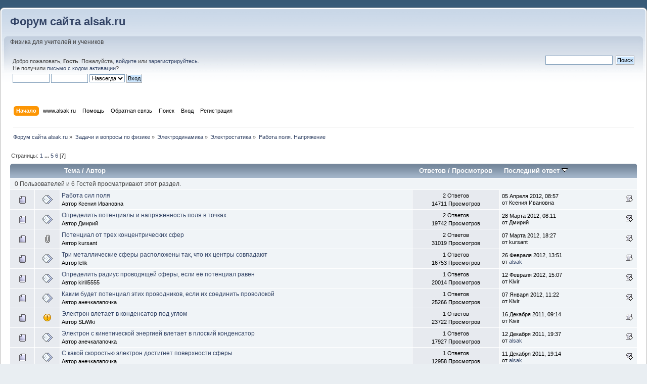

--- FILE ---
content_type: text/html; charset=UTF-8
request_url: https://www.alsak.ru/smf/index.php?board=489.120
body_size: 8494
content:
<!DOCTYPE html PUBLIC "-//W3C//DTD XHTML 1.0 Transitional//EN" "http://www.w3.org/TR/xhtml1/DTD/xhtml1-transitional.dtd">
<html xmlns="http://www.w3.org/1999/xhtml">
<head>
	<link rel="stylesheet" type="text/css" href="https://www.alsak.ru/smf/Themes/default/css/index.css?fin25" />
	<link rel="stylesheet" type="text/css" href="https://www.alsak.ru/smf/Themes/default/css/webkit.css" />

	<script type="text/javascript"><!-- // --><![CDATA[
		var smf_theme_url = "https://www.alsak.ru/smf/Themes/default";
		var smf_default_theme_url = "https://www.alsak.ru/smf/Themes/default";
		var smf_images_url = "https://www.alsak.ru/smf/Themes/default/images";
		var smf_scripturl = "https://www.alsak.ru/smf/index.php?PHPSESSID=4b4e48f9b5ab4e1915055525bf73e95e&amp;";
		var smf_iso_case_folding = false;
		var smf_charset = "UTF-8";
		var ajax_notification_text = "Загружается...";
		var ajax_notification_cancel_text = "Отменить";
	// ]]></script>
	<meta name="viewport" content="width=device-width, initial-scale=1"/>
	<meta http-equiv="Content-Type" content="text/html; charset=UTF-8" />
	<meta name="description" content="Работа поля. Напряжение" />
	<title>Работа поля. Напряжение</title>
	<link rel="canonical" href="https://www.alsak.ru/smf/index.php?board=489.120" />
	<link rel="help" href="https://www.alsak.ru/smf/index.php?PHPSESSID=4b4e48f9b5ab4e1915055525bf73e95e&amp;action=help" />
	<link rel="search" href="https://www.alsak.ru/smf/index.php?PHPSESSID=4b4e48f9b5ab4e1915055525bf73e95e&amp;action=search" />
	<link rel="contents" href="https://www.alsak.ru/smf/index.php?PHPSESSID=4b4e48f9b5ab4e1915055525bf73e95e&amp;" />
	<link rel="alternate" type="application/rss+xml" title="Форум сайта alsak.ru - RSS" href="https://www.alsak.ru/smf/index.php?PHPSESSID=4b4e48f9b5ab4e1915055525bf73e95e&amp;type=rss;action=.xml" />
	<link rel="index" href="https://www.alsak.ru/smf/index.php?PHPSESSID=4b4e48f9b5ab4e1915055525bf73e95e&amp;board=489.0" />
<link rel="shortcut icon" type="image/x-icon" href="https://www.alsak.ru/smf/favicon.ico" />
<link rel="icon" type="image/x-icon" href="https://www.alsak.ru/smf/favicon.ico" />
      <script type="text/javascript" //cdn.mathjax.org/mathjax/latest/MathJax.js?config=default"></script><!-- Yandex.RTB -->
<script>window.yaContextCb=window.yaContextCb||[]</script>
<script src="https://yandex.ru/ads/system/context.js" async></script>


</head>
<body>
	<div id="header"><div class="frame">

		<div id="top_section">
			<h1 class="forumtitle">
				<a href="https://www.alsak.ru/smf/index.php?PHPSESSID=4b4e48f9b5ab4e1915055525bf73e95e&amp;">Форум сайта alsak.ru</a>
			</h1><!-- <div class="adv2 clear"> -->

<!-- </div> -->
    
			<img id="upshrink" src="https://www.alsak.ru/smf/Themes/default/images/upshrink.png" alt="*" title="Свернуть/Развернуть" style="display: none;" />
			<div id="siteslogan" class="floatright">Физика для учителей и учеников</div>
		</div>
		<div id="upper_section" class="middletext">
			<div class="user">
				<script type="text/javascript" src="https://www.alsak.ru/smf/Themes/default/scripts/sha1.js"></script>
				<form id="guest_form" action="https://www.alsak.ru/smf/index.php?PHPSESSID=4b4e48f9b5ab4e1915055525bf73e95e&amp;action=login2" method="post" accept-charset="UTF-8"  onsubmit="hashLoginPassword(this, 'c4e259cc0142725c49d9541b2f3b4f0a');">
					<div class="info">Добро пожаловать, <strong>Гость</strong>. Пожалуйста, <a href="https://www.alsak.ru/smf/index.php?PHPSESSID=4b4e48f9b5ab4e1915055525bf73e95e&amp;action=login">войдите</a> или <a href="https://www.alsak.ru/smf/index.php?PHPSESSID=4b4e48f9b5ab4e1915055525bf73e95e&amp;action=register">зарегистрируйтесь</a>.<br />Не получили <a href="https://www.alsak.ru/smf/index.php?PHPSESSID=4b4e48f9b5ab4e1915055525bf73e95e&amp;action=activate">письмо с кодом активации</a>?</div>
					<input type="text" name="user" size="10" class="input_text" />
					<input type="password" name="passwrd" size="10" class="input_password" />
					<select name="cookielength">
						<option value="60">1 час</option>
						<option value="1440">1 день</option>
						<option value="10080">1 неделя</option>
						<option value="43200">1 месяц</option>
						<option value="-1" selected="selected">Навсегда</option>
					</select>
					<input type="submit" value="Вход" class="button_submit" /><br />
					<div class="info"></div>
					<input type="hidden" name="hash_passwrd" value="" /><input type="hidden" name="f0747f7" value="c4e259cc0142725c49d9541b2f3b4f0a" />
				</form>
			</div>
			<div class="news normaltext">
				<form id="search_form" action="https://www.alsak.ru/smf/index.php?PHPSESSID=4b4e48f9b5ab4e1915055525bf73e95e&amp;action=search2" method="post" accept-charset="UTF-8">
					<input type="text" name="search" value="" class="input_text" />&nbsp;
					<input type="submit" name="submit" value="Поиск" class="button_submit" />
					<input type="hidden" name="advanced" value="0" />
					<input type="hidden" name="brd[489]" value="489" /></form>
			</div>
		</div>
		<br class="clear" />
		<script type="text/javascript"><!-- // --><![CDATA[
			var oMainHeaderToggle = new smc_Toggle({
				bToggleEnabled: true,
				bCurrentlyCollapsed: false,
				aSwappableContainers: [
					'upper_section'
				],
				aSwapImages: [
					{
						sId: 'upshrink',
						srcExpanded: smf_images_url + '/upshrink.png',
						altExpanded: 'Свернуть/Развернуть',
						srcCollapsed: smf_images_url + '/upshrink2.png',
						altCollapsed: 'Свернуть/Развернуть'
					}
				],
				oThemeOptions: {
					bUseThemeSettings: false,
					sOptionName: 'collapse_header',
					sSessionVar: 'f0747f7',
					sSessionId: 'c4e259cc0142725c49d9541b2f3b4f0a'
				},
				oCookieOptions: {
					bUseCookie: true,
					sCookieName: 'upshrink'
				}
			});

		// ]]>

		</script>
		<div id="main_menu">
			<ul class="dropmenu" id="menu_nav">
				<li id="button_home">
					<a class="active firstlevel" href="https://www.alsak.ru/smf/index.php?PHPSESSID=4b4e48f9b5ab4e1915055525bf73e95e&amp;">
						<span class="last firstlevel">Начало</span>
					</a>
				</li>
				<li id="button_site">
					<a class="firstlevel" href="https://www.alsak.ru">
						<span class="firstlevel">www.alsak.ru</span>
					</a>
				</li>
				<li id="button_help">
					<a class="firstlevel" href="/smf/index.php/topic,4036.0.html">
						<span class="firstlevel">Помощь</span>
					</a>
				</li>
				<li id="button_kontakt">
					<a class="firstlevel" href="http://www.alsak.ru/admin.html">
						<span class="firstlevel">Обратная связь</span>
					</a>
				</li>
				<li id="button_search">
					<a class="firstlevel" href="https://www.alsak.ru/smf/index.php?PHPSESSID=4b4e48f9b5ab4e1915055525bf73e95e&amp;action=search">
						<span class="firstlevel">Поиск</span>
					</a>
				</li>
				<li id="button_login">
					<a class="firstlevel" href="https://www.alsak.ru/smf/index.php?PHPSESSID=4b4e48f9b5ab4e1915055525bf73e95e&amp;action=login">
						<span class="firstlevel">Вход</span>
					</a>
				</li>
				<li id="button_register">
					<a class="firstlevel" href="https://www.alsak.ru/smf/index.php?PHPSESSID=4b4e48f9b5ab4e1915055525bf73e95e&amp;action=register">
						<span class="last firstlevel">Регистрация</span>
					</a>
				</li>
			</ul>
		</div>
		<br class="clear" />
	</div></div>
	<div id="content_section"><div class="frame">
		<div id="main_content_section"><!-- ads2_top -->

<script async src="https://ad.mail.ru/static/ads-async.js"></script>
<ins class="mrg-tag" style="display:inline-block;text-decoration: none;" data-ad-client="ad-1239806" data-ad-slot="1239806"></ins>  
<script>(MRGtag = window.MRGtag || []).push({})</script>

<!-- Yandex.RTB R-A-2163004-1 -->
<div id="yandex_rtb_R-A-2163004-1"></div>
<script>window.yaContextCb.push(()=>{
  Ya.Context.AdvManager.render({
    renderTo: 'yandex_rtb_R-A-2163004-1',
    blockId: 'R-A-2163004-1'
  })
})</script>

	<div class="navigate_section">
		<ul>
			<li>
				<a href="https://www.alsak.ru/smf/index.php?PHPSESSID=4b4e48f9b5ab4e1915055525bf73e95e&amp;"><span>Форум сайта alsak.ru</span></a> &#187;
			</li>
			<li>
				<a href="https://www.alsak.ru/smf/index.php?PHPSESSID=4b4e48f9b5ab4e1915055525bf73e95e&amp;#c11"><span>Задачи и вопросы по физике</span></a> &#187;
			</li>
			<li>
				<a href="https://www.alsak.ru/smf/index.php?PHPSESSID=4b4e48f9b5ab4e1915055525bf73e95e&amp;board=24.0"><span>Электродинамика</span></a> &#187;
			</li>
			<li>
				<a href="https://www.alsak.ru/smf/index.php?PHPSESSID=4b4e48f9b5ab4e1915055525bf73e95e&amp;board=123.0"><span>Электростатика</span></a> &#187;
			</li>
			<li class="last">
				<a href="https://www.alsak.ru/smf/index.php?PHPSESSID=4b4e48f9b5ab4e1915055525bf73e95e&amp;board=489.0"><span>Работа поля. Напряжение</span></a>
			</li>
		</ul>
	</div>
	<a id="top"></a>
	<div class="pagesection">
		<div class="pagelinks floatleft">Страницы: <a class="navPages" href="https://www.alsak.ru/smf/index.php?PHPSESSID=4b4e48f9b5ab4e1915055525bf73e95e&amp;board=489.0">1</a> <span style="font-weight: bold;" onclick="expandPages(this, 'https://www.alsak.ru/smf/index.php'+'?board=489.%1$d', 20, 80, 20);" onmouseover="this.style.cursor = 'pointer';"> ... </span><a class="navPages" href="https://www.alsak.ru/smf/index.php?PHPSESSID=4b4e48f9b5ab4e1915055525bf73e95e&amp;board=489.80">5</a> <a class="navPages" href="https://www.alsak.ru/smf/index.php?PHPSESSID=4b4e48f9b5ab4e1915055525bf73e95e&amp;board=489.100">6</a> [<strong>7</strong>] </div>
		
	</div>
	<div class="tborder topic_table" id="messageindex">
		<table class="table_grid" cellspacing="0">
			<thead>
				<tr class="catbg">
					<th scope="col" class="first_th" width="8%" colspan="2">&nbsp;</th>
					<th scope="col" class="lefttext"><a href="https://www.alsak.ru/smf/index.php?PHPSESSID=4b4e48f9b5ab4e1915055525bf73e95e&amp;board=489.120;sort=subject">Тема</a> / <a href="https://www.alsak.ru/smf/index.php?PHPSESSID=4b4e48f9b5ab4e1915055525bf73e95e&amp;board=489.120;sort=starter">Автор</a></th>
					<th scope="col" width="14%"><a href="https://www.alsak.ru/smf/index.php?PHPSESSID=4b4e48f9b5ab4e1915055525bf73e95e&amp;board=489.120;sort=replies">Ответов</a> / <a href="https://www.alsak.ru/smf/index.php?PHPSESSID=4b4e48f9b5ab4e1915055525bf73e95e&amp;board=489.120;sort=views">Просмотров</a></th>
					<th scope="col" class="lefttext last_th" width="22%"><a href="https://www.alsak.ru/smf/index.php?PHPSESSID=4b4e48f9b5ab4e1915055525bf73e95e&amp;board=489.120;sort=last_post">Последний ответ <img src="https://www.alsak.ru/smf/Themes/default/images/sort_down.gif" alt="" /></a></th>
				</tr>
			</thead>
			<tbody>
				<tr class="windowbg2 whos_viewing">
					<td colspan="5" class="smalltext">0 Пользователей и 6 Гостей просматривают этот раздел.
					</td>
				</tr>
				<tr>
					<td class="icon1 windowbg">
						<img src="https://www.alsak.ru/smf/Themes/default/images/topic/normal_post.gif" alt="" />
					</td>
					<td class="icon2 windowbg">
						<img src="https://www.alsak.ru/smf/Themes/default/images/post/xx.gif" alt="" />
					</td>
					<td class="subject windowbg2">
						<div >
							<span id="msg_38577"><a href="https://www.alsak.ru/smf/index.php?PHPSESSID=4b4e48f9b5ab4e1915055525bf73e95e&amp;topic=10437.0">Работа сил поля</a></span>
							<p>Автор Ксения Ивановна
								<small id="pages38577"></small>
							</p>
						</div>
					</td>
					<td class="stats windowbg">
						2 Ответов
						<br />
						14711 Просмотров
					</td>
					<td class="lastpost windowbg2">
						<a href="https://www.alsak.ru/smf/index.php?PHPSESSID=4b4e48f9b5ab4e1915055525bf73e95e&amp;topic=10437.0#msg38595"><img src="https://www.alsak.ru/smf/Themes/default/images/icons/last_post.gif" alt="Последний ответ" title="Последний ответ" /></a>
						05 Апреля 2012, 08:57<br />
						от Ксения Ивановна
					</td>
				</tr>
				<tr>
					<td class="icon1 windowbg">
						<img src="https://www.alsak.ru/smf/Themes/default/images/topic/normal_post.gif" alt="" />
					</td>
					<td class="icon2 windowbg">
						<img src="https://www.alsak.ru/smf/Themes/default/images/post/xx.gif" alt="" />
					</td>
					<td class="subject windowbg2">
						<div >
							<span id="msg_38496"><a href="https://www.alsak.ru/smf/index.php?PHPSESSID=4b4e48f9b5ab4e1915055525bf73e95e&amp;topic=10416.0">Определить потенциалы и напряженность поля в точках.</a></span>
							<p>Автор Дмирий
								<small id="pages38496"></small>
							</p>
						</div>
					</td>
					<td class="stats windowbg">
						2 Ответов
						<br />
						19742 Просмотров
					</td>
					<td class="lastpost windowbg2">
						<a href="https://www.alsak.ru/smf/index.php?PHPSESSID=4b4e48f9b5ab4e1915055525bf73e95e&amp;topic=10416.0#msg38504"><img src="https://www.alsak.ru/smf/Themes/default/images/icons/last_post.gif" alt="Последний ответ" title="Последний ответ" /></a>
						28 Марта 2012, 08:11<br />
						от Дмирий
					</td>
				</tr>
				<tr>
					<td class="icon1 windowbg">
						<img src="https://www.alsak.ru/smf/Themes/default/images/topic/normal_post.gif" alt="" />
					</td>
					<td class="icon2 windowbg">
						<img src="https://www.alsak.ru/smf/Themes/default/images/post/clip.gif" alt="" />
					</td>
					<td class="subject windowbg2">
						<div >
							<span id="msg_37459"><a href="https://www.alsak.ru/smf/index.php?PHPSESSID=4b4e48f9b5ab4e1915055525bf73e95e&amp;topic=10169.0">Потенциал от трех концентрических сфер</a></span>
							<p>Автор kursant
								<small id="pages37459"></small>
							</p>
						</div>
					</td>
					<td class="stats windowbg">
						2 Ответов
						<br />
						31019 Просмотров
					</td>
					<td class="lastpost windowbg2">
						<a href="https://www.alsak.ru/smf/index.php?PHPSESSID=4b4e48f9b5ab4e1915055525bf73e95e&amp;topic=10169.0#msg37739"><img src="https://www.alsak.ru/smf/Themes/default/images/icons/last_post.gif" alt="Последний ответ" title="Последний ответ" /></a>
						07 Марта 2012, 18:27<br />
						от kursant
					</td>
				</tr>
				<tr>
					<td class="icon1 windowbg">
						<img src="https://www.alsak.ru/smf/Themes/default/images/topic/normal_post.gif" alt="" />
					</td>
					<td class="icon2 windowbg">
						<img src="https://www.alsak.ru/smf/Themes/default/images/post/xx.gif" alt="" />
					</td>
					<td class="subject windowbg2">
						<div >
							<span id="msg_36149"><a href="https://www.alsak.ru/smf/index.php?PHPSESSID=4b4e48f9b5ab4e1915055525bf73e95e&amp;topic=9749.0">Три металлические сферы расположены так, что их центры совпадают</a></span>
							<p>Автор lelik
								<small id="pages36149"></small>
							</p>
						</div>
					</td>
					<td class="stats windowbg">
						1 Ответов
						<br />
						16753 Просмотров
					</td>
					<td class="lastpost windowbg2">
						<a href="https://www.alsak.ru/smf/index.php?PHPSESSID=4b4e48f9b5ab4e1915055525bf73e95e&amp;topic=9749.0#msg36269"><img src="https://www.alsak.ru/smf/Themes/default/images/icons/last_post.gif" alt="Последний ответ" title="Последний ответ" /></a>
						26 Февраля 2012, 13:51<br />
						от <a href="https://www.alsak.ru/smf/index.php?PHPSESSID=4b4e48f9b5ab4e1915055525bf73e95e&amp;action=profile;u=64">alsak</a>
					</td>
				</tr>
				<tr>
					<td class="icon1 windowbg">
						<img src="https://www.alsak.ru/smf/Themes/default/images/topic/normal_post.gif" alt="" />
					</td>
					<td class="icon2 windowbg">
						<img src="https://www.alsak.ru/smf/Themes/default/images/post/xx.gif" alt="" />
					</td>
					<td class="subject windowbg2">
						<div >
							<span id="msg_34679"><a href="https://www.alsak.ru/smf/index.php?PHPSESSID=4b4e48f9b5ab4e1915055525bf73e95e&amp;topic=9299.0">Определить радиус проводящей сферы, если её потенциал равен</a></span>
							<p>Автор kirill5555
								<small id="pages34679"></small>
							</p>
						</div>
					</td>
					<td class="stats windowbg">
						1 Ответов
						<br />
						20014 Просмотров
					</td>
					<td class="lastpost windowbg2">
						<a href="https://www.alsak.ru/smf/index.php?PHPSESSID=4b4e48f9b5ab4e1915055525bf73e95e&amp;topic=9299.0#msg34779"><img src="https://www.alsak.ru/smf/Themes/default/images/icons/last_post.gif" alt="Последний ответ" title="Последний ответ" /></a>
						12 Февраля 2012, 15:07<br />
						от Kivir
					</td>
				</tr>
				<tr>
					<td class="icon1 windowbg">
						<img src="https://www.alsak.ru/smf/Themes/default/images/topic/normal_post.gif" alt="" />
					</td>
					<td class="icon2 windowbg">
						<img src="https://www.alsak.ru/smf/Themes/default/images/post/xx.gif" alt="" />
					</td>
					<td class="subject windowbg2">
						<div >
							<span id="msg_31809"><a href="https://www.alsak.ru/smf/index.php?PHPSESSID=4b4e48f9b5ab4e1915055525bf73e95e&amp;topic=8599.0">Каким будет потенциал этих проводников, если их соединить проволокой</a></span>
							<p>Автор анечкалапочка
								<small id="pages31809"></small>
							</p>
						</div>
					</td>
					<td class="stats windowbg">
						1 Ответов
						<br />
						25266 Просмотров
					</td>
					<td class="lastpost windowbg2">
						<a href="https://www.alsak.ru/smf/index.php?PHPSESSID=4b4e48f9b5ab4e1915055525bf73e95e&amp;topic=8599.0#msg31949"><img src="https://www.alsak.ru/smf/Themes/default/images/icons/last_post.gif" alt="Последний ответ" title="Последний ответ" /></a>
						07 Января 2012, 11:22<br />
						от Kivir
					</td>
				</tr>
				<tr>
					<td class="icon1 windowbg">
						<img src="https://www.alsak.ru/smf/Themes/default/images/topic/normal_post.gif" alt="" />
					</td>
					<td class="icon2 windowbg">
						<img src="https://www.alsak.ru/smf/Themes/default/images/post/exclamation.gif" alt="" />
					</td>
					<td class="subject windowbg2">
						<div >
							<span id="msg_29455"><a href="https://www.alsak.ru/smf/index.php?PHPSESSID=4b4e48f9b5ab4e1915055525bf73e95e&amp;topic=7835.0">Электрон влетает в конденсатор под углом</a></span>
							<p>Автор SLiWki
								<small id="pages29455"></small>
							</p>
						</div>
					</td>
					<td class="stats windowbg">
						1 Ответов
						<br />
						23722 Просмотров
					</td>
					<td class="lastpost windowbg2">
						<a href="https://www.alsak.ru/smf/index.php?PHPSESSID=4b4e48f9b5ab4e1915055525bf73e95e&amp;topic=7835.0#msg29886"><img src="https://www.alsak.ru/smf/Themes/default/images/icons/last_post.gif" alt="Последний ответ" title="Последний ответ" /></a>
						16 Декабря 2011, 09:14<br />
						от Kivir
					</td>
				</tr>
				<tr>
					<td class="icon1 windowbg">
						<img src="https://www.alsak.ru/smf/Themes/default/images/topic/normal_post.gif" alt="" />
					</td>
					<td class="icon2 windowbg">
						<img src="https://www.alsak.ru/smf/Themes/default/images/post/xx.gif" alt="" />
					</td>
					<td class="subject windowbg2">
						<div >
							<span id="msg_28915"><a href="https://www.alsak.ru/smf/index.php?PHPSESSID=4b4e48f9b5ab4e1915055525bf73e95e&amp;topic=7635.0">Электрон с кинетической энергией влетает в плоский конденсатор</a></span>
							<p>Автор анечкалапочка
								<small id="pages28915"></small>
							</p>
						</div>
					</td>
					<td class="stats windowbg">
						1 Ответов
						<br />
						17927 Просмотров
					</td>
					<td class="lastpost windowbg2">
						<a href="https://www.alsak.ru/smf/index.php?PHPSESSID=4b4e48f9b5ab4e1915055525bf73e95e&amp;topic=7635.0#msg29315"><img src="https://www.alsak.ru/smf/Themes/default/images/icons/last_post.gif" alt="Последний ответ" title="Последний ответ" /></a>
						12 Декабря 2011, 19:37<br />
						от <a href="https://www.alsak.ru/smf/index.php?PHPSESSID=4b4e48f9b5ab4e1915055525bf73e95e&amp;action=profile;u=64">alsak</a>
					</td>
				</tr>
				<tr>
					<td class="icon1 windowbg">
						<img src="https://www.alsak.ru/smf/Themes/default/images/topic/normal_post.gif" alt="" />
					</td>
					<td class="icon2 windowbg">
						<img src="https://www.alsak.ru/smf/Themes/default/images/post/xx.gif" alt="" />
					</td>
					<td class="subject windowbg2">
						<div >
							<span id="msg_28905"><a href="https://www.alsak.ru/smf/index.php?PHPSESSID=4b4e48f9b5ab4e1915055525bf73e95e&amp;topic=7625.0">С какой скоростью электрон достигнет поверхности сферы</a></span>
							<p>Автор анечкалапочка
								<small id="pages28905"></small>
							</p>
						</div>
					</td>
					<td class="stats windowbg">
						1 Ответов
						<br />
						12958 Просмотров
					</td>
					<td class="lastpost windowbg2">
						<a href="https://www.alsak.ru/smf/index.php?PHPSESSID=4b4e48f9b5ab4e1915055525bf73e95e&amp;topic=7625.0#msg29265"><img src="https://www.alsak.ru/smf/Themes/default/images/icons/last_post.gif" alt="Последний ответ" title="Последний ответ" /></a>
						11 Декабря 2011, 19:14<br />
						от <a href="https://www.alsak.ru/smf/index.php?PHPSESSID=4b4e48f9b5ab4e1915055525bf73e95e&amp;action=profile;u=64">alsak</a>
					</td>
				</tr>
				<tr>
					<td class="icon1 windowbg">
						<img src="https://www.alsak.ru/smf/Themes/default/images/topic/normal_post.gif" alt="" />
					</td>
					<td class="icon2 windowbg">
						<img src="https://www.alsak.ru/smf/Themes/default/images/post/xx.gif" alt="" />
					</td>
					<td class="subject windowbg2">
						<div >
							<span id="msg_23326"><a href="https://www.alsak.ru/smf/index.php?PHPSESSID=4b4e48f9b5ab4e1915055525bf73e95e&amp;topic=6136.0">Найти потенциал в середине гипотенузы треугольника</a></span>
							<p>Автор mlario
								<small id="pages23326"></small>
							</p>
						</div>
					</td>
					<td class="stats windowbg">
						4 Ответов
						<br />
						19586 Просмотров
					</td>
					<td class="lastpost windowbg2">
						<a href="https://www.alsak.ru/smf/index.php?PHPSESSID=4b4e48f9b5ab4e1915055525bf73e95e&amp;topic=6136.0#msg23665"><img src="https://www.alsak.ru/smf/Themes/default/images/icons/last_post.gif" alt="Последний ответ" title="Последний ответ" /></a>
						11 Октября 2011, 16:19<br />
						от <a href="https://www.alsak.ru/smf/index.php?PHPSESSID=4b4e48f9b5ab4e1915055525bf73e95e&amp;action=profile;u=64">alsak</a>
					</td>
				</tr>
				<tr>
					<td class="icon1 windowbg">
						<img src="https://www.alsak.ru/smf/Themes/default/images/topic/normal_post.gif" alt="" />
					</td>
					<td class="icon2 windowbg">
						<img src="https://www.alsak.ru/smf/Themes/default/images/post/xx.gif" alt="" />
					</td>
					<td class="subject windowbg2">
						<div >
							<span id="msg_23615"><a href="https://www.alsak.ru/smf/index.php?PHPSESSID=4b4e48f9b5ab4e1915055525bf73e95e&amp;topic=6225.0">Изменение плотности энергии конденсатора</a></span>
							<p>Автор mlario
								<small id="pages23615"></small>
							</p>
						</div>
					</td>
					<td class="stats windowbg">
						1 Ответов
						<br />
						18049 Просмотров
					</td>
					<td class="lastpost windowbg2">
						<a href="https://www.alsak.ru/smf/index.php?PHPSESSID=4b4e48f9b5ab4e1915055525bf73e95e&amp;topic=6225.0#msg23645"><img src="https://www.alsak.ru/smf/Themes/default/images/icons/last_post.gif" alt="Последний ответ" title="Последний ответ" /></a>
						10 Октября 2011, 20:59<br />
						от dx/dt
					</td>
				</tr>
				<tr>
					<td class="icon1 windowbg">
						<img src="https://www.alsak.ru/smf/Themes/default/images/topic/normal_post.gif" alt="" />
					</td>
					<td class="icon2 windowbg">
						<img src="https://www.alsak.ru/smf/Themes/default/images/post/angry.gif" alt="" />
					</td>
					<td class="subject windowbg2">
						<div >
							<span id="msg_18796"><a href="https://www.alsak.ru/smf/index.php?PHPSESSID=4b4e48f9b5ab4e1915055525bf73e95e&amp;topic=5346.0">Напряженность поля между зарядами </a></span>
							<p>Автор Tsodya
								<small id="pages18796"></small>
							</p>
						</div>
					</td>
					<td class="stats windowbg">
						1 Ответов
						<br />
						21267 Просмотров
					</td>
					<td class="lastpost windowbg2">
						<a href="https://www.alsak.ru/smf/index.php?PHPSESSID=4b4e48f9b5ab4e1915055525bf73e95e&amp;topic=5346.0#msg18876"><img src="https://www.alsak.ru/smf/Themes/default/images/icons/last_post.gif" alt="Последний ответ" title="Последний ответ" /></a>
						23 Июня 2011, 08:04<br />
						от <a href="https://www.alsak.ru/smf/index.php?PHPSESSID=4b4e48f9b5ab4e1915055525bf73e95e&amp;action=profile;u=64">alsak</a>
					</td>
				</tr>
				<tr>
					<td class="icon1 windowbg">
						<img src="https://www.alsak.ru/smf/Themes/default/images/topic/normal_post.gif" alt="" />
					</td>
					<td class="icon2 windowbg">
						<img src="https://www.alsak.ru/smf/Themes/default/images/post/question.gif" alt="" />
					</td>
					<td class="subject windowbg2">
						<div >
							<span id="msg_18606"><a href="https://www.alsak.ru/smf/index.php?PHPSESSID=4b4e48f9b5ab4e1915055525bf73e95e&amp;topic=5286.0">Задача о силе что действует на заряд между пластинами конденсатора</a></span>
							<p>Автор Влад
								<small id="pages18606"></small>
							</p>
						</div>
					</td>
					<td class="stats windowbg">
						1 Ответов
						<br />
						14397 Просмотров
					</td>
					<td class="lastpost windowbg2">
						<a href="https://www.alsak.ru/smf/index.php?PHPSESSID=4b4e48f9b5ab4e1915055525bf73e95e&amp;topic=5286.0#msg18716"><img src="https://www.alsak.ru/smf/Themes/default/images/icons/last_post.gif" alt="Последний ответ" title="Последний ответ" /></a>
						20 Июня 2011, 18:03<br />
						от Kivir
					</td>
				</tr>
				<tr>
					<td class="icon1 windowbg">
						<img src="https://www.alsak.ru/smf/Themes/default/images/topic/normal_post.gif" alt="" />
					</td>
					<td class="icon2 windowbg">
						<img src="https://www.alsak.ru/smf/Themes/default/images/post/clip.gif" alt="" />
					</td>
					<td class="subject windowbg2">
						<div >
							<span id="msg_17615"><a href="https://www.alsak.ru/smf/index.php?PHPSESSID=4b4e48f9b5ab4e1915055525bf73e95e&amp;topic=5065.0">Движение заряженного шарика на нити в электростатическом поле</a></span>
							<p>Автор untitled
								<small id="pages17615"></small>
							</p>
						</div>
					</td>
					<td class="stats windowbg">
						1 Ответов
						<br />
						24066 Просмотров
					</td>
					<td class="lastpost windowbg2">
						<a href="https://www.alsak.ru/smf/index.php?PHPSESSID=4b4e48f9b5ab4e1915055525bf73e95e&amp;topic=5065.0#msg17655"><img src="https://www.alsak.ru/smf/Themes/default/images/icons/last_post.gif" alt="Последний ответ" title="Последний ответ" /></a>
						22 Мая 2011, 09:12<br />
						от <a href="https://www.alsak.ru/smf/index.php?PHPSESSID=4b4e48f9b5ab4e1915055525bf73e95e&amp;action=profile;u=64">alsak</a>
					</td>
				</tr>
				<tr>
					<td class="icon1 windowbg">
						<img src="https://www.alsak.ru/smf/Themes/default/images/topic/normal_post.gif" alt="" />
					</td>
					<td class="icon2 windowbg">
						<img src="https://www.alsak.ru/smf/Themes/default/images/post/clip.gif" alt="" />
					</td>
					<td class="subject windowbg2">
						<div >
							<span id="msg_17366"><a href="https://www.alsak.ru/smf/index.php?PHPSESSID=4b4e48f9b5ab4e1915055525bf73e95e&amp;topic=5026.0">Время прохождения частиц сквозь сетку</a></span>
							<p>Автор Sneggh
								<small id="pages17366"></small>
							</p>
						</div>
					</td>
					<td class="stats windowbg">
						4 Ответов
						<br />
						17647 Просмотров
					</td>
					<td class="lastpost windowbg2">
						<a href="https://www.alsak.ru/smf/index.php?PHPSESSID=4b4e48f9b5ab4e1915055525bf73e95e&amp;topic=5026.0#msg17446"><img src="https://www.alsak.ru/smf/Themes/default/images/icons/last_post.gif" alt="Последний ответ" title="Последний ответ" /></a>
						15 Мая 2011, 16:46<br />
						от <a href="https://www.alsak.ru/smf/index.php?PHPSESSID=4b4e48f9b5ab4e1915055525bf73e95e&amp;action=profile;u=64">alsak</a>
					</td>
				</tr>
				<tr>
					<td class="icon1 windowbg">
						<img src="https://www.alsak.ru/smf/Themes/default/images/topic/normal_post.gif" alt="" />
					</td>
					<td class="icon2 windowbg">
						<img src="https://www.alsak.ru/smf/Themes/default/images/post/clip.gif" alt="" />
					</td>
					<td class="subject windowbg2">
						<div >
							<span id="msg_15856"><a href="https://www.alsak.ru/smf/index.php?PHPSESSID=4b4e48f9b5ab4e1915055525bf73e95e&amp;topic=4566.0">Потенциал сферы</a></span>
							<p>Автор Sneggh
								<small id="pages15856"></small>
							</p>
						</div>
					</td>
					<td class="stats windowbg">
						1 Ответов
						<br />
						18535 Просмотров
					</td>
					<td class="lastpost windowbg2">
						<a href="https://www.alsak.ru/smf/index.php?PHPSESSID=4b4e48f9b5ab4e1915055525bf73e95e&amp;topic=4566.0#msg15866"><img src="https://www.alsak.ru/smf/Themes/default/images/icons/last_post.gif" alt="Последний ответ" title="Последний ответ" /></a>
						24 Апреля 2011, 07:10<br />
						от <a href="https://www.alsak.ru/smf/index.php?PHPSESSID=4b4e48f9b5ab4e1915055525bf73e95e&amp;action=profile;u=64">alsak</a>
					</td>
				</tr>
				<tr>
					<td class="icon1 windowbg">
						<img src="https://www.alsak.ru/smf/Themes/default/images/topic/normal_post.gif" alt="" />
					</td>
					<td class="icon2 windowbg">
						<img src="https://www.alsak.ru/smf/Themes/default/images/post/xx.gif" alt="" />
					</td>
					<td class="subject windowbg2">
						<div >
							<span id="msg_8995"><a href="https://www.alsak.ru/smf/index.php?PHPSESSID=4b4e48f9b5ab4e1915055525bf73e95e&amp;topic=3425.0">Определить минимальное расстояние между шарами</a></span>
							<p>Автор Sneggh
								<small id="pages8995"></small>
							</p>
						</div>
					</td>
					<td class="stats windowbg">
						1 Ответов
						<br />
						16454 Просмотров
					</td>
					<td class="lastpost windowbg2">
						<a href="https://www.alsak.ru/smf/index.php?PHPSESSID=4b4e48f9b5ab4e1915055525bf73e95e&amp;topic=3425.0#msg9015"><img src="https://www.alsak.ru/smf/Themes/default/images/icons/last_post.gif" alt="Последний ответ" title="Последний ответ" /></a>
						09 Января 2011, 07:58<br />
						от <a href="https://www.alsak.ru/smf/index.php?PHPSESSID=4b4e48f9b5ab4e1915055525bf73e95e&amp;action=profile;u=64">alsak</a>
					</td>
				</tr>
				<tr>
					<td class="icon1 windowbg">
						<img src="https://www.alsak.ru/smf/Themes/default/images/topic/hot_post.gif" alt="" />
					</td>
					<td class="icon2 windowbg">
						<img src="https://www.alsak.ru/smf/Themes/default/images/post/xx.gif" alt="" />
					</td>
					<td class="subject windowbg2">
						<div >
							<span id="msg_5616"><a href="https://www.alsak.ru/smf/index.php?PHPSESSID=4b4e48f9b5ab4e1915055525bf73e95e&amp;topic=2816.0">Электростатическое поле двух параллельных пластин-2</a></span>
							<p>Автор Fiz
								<small id="pages5616">&#171; <a class="navPages" href="https://www.alsak.ru/smf/index.php?PHPSESSID=4b4e48f9b5ab4e1915055525bf73e95e&amp;topic=2816.0">1</a> <a class="navPages" href="https://www.alsak.ru/smf/index.php?PHPSESSID=4b4e48f9b5ab4e1915055525bf73e95e&amp;topic=2816.10">2</a>  &#187;</small>
							</p>
						</div>
					</td>
					<td class="stats windowbg">
						15 Ответов
						<br />
						42429 Просмотров
					</td>
					<td class="lastpost windowbg2">
						<a href="https://www.alsak.ru/smf/index.php?PHPSESSID=4b4e48f9b5ab4e1915055525bf73e95e&amp;topic=2816.10#msg6986"><img src="https://www.alsak.ru/smf/Themes/default/images/icons/last_post.gif" alt="Последний ответ" title="Последний ответ" /></a>
						27 Ноября 2010, 06:19<br />
						от Fiz
					</td>
				</tr>
				<tr>
					<td class="icon1 windowbg">
						<img src="https://www.alsak.ru/smf/Themes/default/images/topic/normal_post.gif" alt="" />
					</td>
					<td class="icon2 windowbg">
						<img src="https://www.alsak.ru/smf/Themes/default/images/post/xx.gif" alt="" />
					</td>
					<td class="subject windowbg2">
						<div >
							<span id="msg_250"><a href="https://www.alsak.ru/smf/index.php?PHPSESSID=4b4e48f9b5ab4e1915055525bf73e95e&amp;topic=250.0">Электрон перемещается в электрическом поле</a></span>
							<p>Автор 987654321
								<small id="pages250"></small>
							</p>
						</div>
					</td>
					<td class="stats windowbg">
						1 Ответов
						<br />
						20571 Просмотров
					</td>
					<td class="lastpost windowbg2">
						<a href="https://www.alsak.ru/smf/index.php?PHPSESSID=4b4e48f9b5ab4e1915055525bf73e95e&amp;topic=250.0#msg255"><img src="https://www.alsak.ru/smf/Themes/default/images/icons/last_post.gif" alt="Последний ответ" title="Последний ответ" /></a>
						18 Января 2009, 08:52<br />
						от <a href="https://www.alsak.ru/smf/index.php?PHPSESSID=4b4e48f9b5ab4e1915055525bf73e95e&amp;action=profile;u=64">alsak</a>
					</td>
				</tr>
				<tr>
					<td class="icon1 windowbg">
						<img src="https://www.alsak.ru/smf/Themes/default/images/topic/normal_post.gif" alt="" />
					</td>
					<td class="icon2 windowbg">
						<img src="https://www.alsak.ru/smf/Themes/default/images/post/xx.gif" alt="" />
					</td>
					<td class="subject windowbg2">
						<div >
							<span id="msg_121"><a href="https://www.alsak.ru/smf/index.php?PHPSESSID=4b4e48f9b5ab4e1915055525bf73e95e&amp;topic=121.0">Отношение скоростей ионов, прошедших одинаковую разность потенциалов</a></span>
							<p>Автор Disario
								<small id="pages121"></small>
							</p>
						</div>
					</td>
					<td class="stats windowbg">
						1 Ответов
						<br />
						25734 Просмотров
					</td>
					<td class="lastpost windowbg2">
						<a href="https://www.alsak.ru/smf/index.php?PHPSESSID=4b4e48f9b5ab4e1915055525bf73e95e&amp;topic=121.0#msg122"><img src="https://www.alsak.ru/smf/Themes/default/images/icons/last_post.gif" alt="Последний ответ" title="Последний ответ" /></a>
						09 Октября 2008, 08:33<br />
						от <a href="https://www.alsak.ru/smf/index.php?PHPSESSID=4b4e48f9b5ab4e1915055525bf73e95e&amp;action=profile;u=64">alsak</a>
					</td>
				</tr>
			</tbody>
		</table>
	</div>
	<a id="bot"></a>
	<div class="pagesection">
		
		<div class="pagelinks">Страницы: <a class="navPages" href="https://www.alsak.ru/smf/index.php?PHPSESSID=4b4e48f9b5ab4e1915055525bf73e95e&amp;board=489.0">1</a> <span style="font-weight: bold;" onclick="expandPages(this, 'https://www.alsak.ru/smf/index.php'+'?board=489.%1$d', 20, 80, 20);" onmouseover="this.style.cursor = 'pointer';"> ... </span><a class="navPages" href="https://www.alsak.ru/smf/index.php?PHPSESSID=4b4e48f9b5ab4e1915055525bf73e95e&amp;board=489.80">5</a> <a class="navPages" href="https://www.alsak.ru/smf/index.php?PHPSESSID=4b4e48f9b5ab4e1915055525bf73e95e&amp;board=489.100">6</a> [<strong>7</strong>] </div>
	</div>
	<div class="navigate_section">
		<ul>
			<li>
				<a href="https://www.alsak.ru/smf/index.php?PHPSESSID=4b4e48f9b5ab4e1915055525bf73e95e&amp;"><span>Форум сайта alsak.ru</span></a> &#187;
			</li>
			<li>
				<a href="https://www.alsak.ru/smf/index.php?PHPSESSID=4b4e48f9b5ab4e1915055525bf73e95e&amp;#c11"><span>Задачи и вопросы по физике</span></a> &#187;
			</li>
			<li>
				<a href="https://www.alsak.ru/smf/index.php?PHPSESSID=4b4e48f9b5ab4e1915055525bf73e95e&amp;board=24.0"><span>Электродинамика</span></a> &#187;
			</li>
			<li>
				<a href="https://www.alsak.ru/smf/index.php?PHPSESSID=4b4e48f9b5ab4e1915055525bf73e95e&amp;board=123.0"><span>Электростатика</span></a> &#187;
			</li>
			<li class="last">
				<a href="https://www.alsak.ru/smf/index.php?PHPSESSID=4b4e48f9b5ab4e1915055525bf73e95e&amp;board=489.0"><span>Работа поля. Напряжение</span></a>
			</li>
		</ul>
	</div>
	<div class="tborder" id="topic_icons">
		<div class="description">
			<p class="floatright" id="message_index_jump_to">&nbsp;</p>
			<p class="floatleft smalltext">
				<img src="https://www.alsak.ru/smf/Themes/default/images/topic/normal_post.gif" alt="" align="middle" /> Обычная тема<br />
				<img src="https://www.alsak.ru/smf/Themes/default/images/topic/hot_post.gif" alt="" align="middle" /> Популярная тема (более 15 ответов)<br />
				<img src="https://www.alsak.ru/smf/Themes/default/images/topic/veryhot_post.gif" alt="" align="middle" /> Очень популярная тема (более 25 ответов)
			</p>
			<p class="smalltext">
				<img src="https://www.alsak.ru/smf/Themes/default/images/icons/quick_lock.gif" alt="" align="middle" /> Заблокированная тема<br />
				<img src="https://www.alsak.ru/smf/Themes/default/images/icons/quick_sticky.gif" alt="" align="middle" /> Прикрепленная тема<br />
				<img src="https://www.alsak.ru/smf/Themes/default/images/topic/normal_poll.gif" alt="" align="middle" /> Голосование
			</p>
			<script type="text/javascript"><!-- // --><![CDATA[
				if (typeof(window.XMLHttpRequest) != "undefined")
					aJumpTo[aJumpTo.length] = new JumpTo({
						sContainerId: "message_index_jump_to",
						sJumpToTemplate: "<label class=\"smalltext\" for=\"%select_id%\">Перейти в:<" + "/label> %dropdown_list%",
						iCurBoardId: 489,
						iCurBoardChildLevel: 2,
						sCurBoardName: "Работа поля. Напряжение",
						sBoardChildLevelIndicator: "==",
						sBoardPrefix: "=> ",
						sCatSeparator: "-----------------------------",
						sCatPrefix: "",
						sGoButtonLabel: "Вперед!"
					});
			// ]]></script>
			<br class="clear" />
		</div>
	</div>
<script type="text/javascript" src="https://www.alsak.ru/smf/Themes/default/scripts/topic.js"></script>
<script type="text/javascript"><!-- // --><![CDATA[

	// Hide certain bits during topic edit.
	hide_prefixes.push("lockicon", "stickyicon", "pages", "newicon");

	// Use it to detect when we've stopped editing.
	document.onclick = modify_topic_click;

	var mouse_on_div;
	function modify_topic_click()
	{
		if (in_edit_mode == 1 && mouse_on_div == 0)
			modify_topic_save("c4e259cc0142725c49d9541b2f3b4f0a", "f0747f7");
	}

	function modify_topic_keypress(oEvent)
	{
		if (typeof(oEvent.keyCode) != "undefined" && oEvent.keyCode == 13)
		{
			modify_topic_save("c4e259cc0142725c49d9541b2f3b4f0a", "f0747f7");
			if (typeof(oEvent.preventDefault) == "undefined")
				oEvent.returnValue = false;
			else
				oEvent.preventDefault();
		}
	}

	// For templating, shown when an inline edit is made.
	function modify_topic_show_edit(subject)
	{
		// Just template the subject.
		setInnerHTML(cur_subject_div, '<input type="text" name="subject" value="' + subject + '" size="60" style="width: 95%;" maxlength="80" onkeypress="modify_topic_keypress(event)" class="input_text" /><input type="hidden" name="topic" value="' + cur_topic_id + '" /><input type="hidden" name="msg" value="' + cur_msg_id.substr(4) + '" />');
	}

	// And the reverse for hiding it.
	function modify_topic_hide_edit(subject)
	{
		// Re-template the subject!
		setInnerHTML(cur_subject_div, '<a href="https://www.alsak.ru/smf/index.php?PHPSESSID=4b4e48f9b5ab4e1915055525bf73e95e&amp;topic=' + cur_topic_id + '.0">' + subject + '<' +'/a>');
	}

// ]]></script>
      <script type="text/javascript" async src="https://cdnjs.cloudflare.com/ajax/libs/mathjax/2.7.2/MathJax.js?config=default,Safe"></script><div class="sitemap_index centertext"><a href="https://www.alsak.ru/smf/index.php?PHPSESSID=4b4e48f9b5ab4e1915055525bf73e95e&amp;action=kitsitemap">Sitemap</a>&nbsp;<a href="https://www.alsak.ru/smf/index.php?PHPSESSID=4b4e48f9b5ab4e1915055525bf73e95e&amp;action=kitsitemap&board=575.0">1</a>&nbsp;<a href="https://www.alsak.ru/smf/index.php?PHPSESSID=4b4e48f9b5ab4e1915055525bf73e95e&amp;action=kitsitemap&board=590.0">2</a>&nbsp;<a href="https://www.alsak.ru/smf/index.php?PHPSESSID=4b4e48f9b5ab4e1915055525bf73e95e&amp;action=kitsitemap&board=32.0">3</a>&nbsp;<a href="https://www.alsak.ru/smf/index.php?PHPSESSID=4b4e48f9b5ab4e1915055525bf73e95e&amp;action=kitsitemap&board=1233.0">4</a>&nbsp;<a href="https://www.alsak.ru/smf/index.php?PHPSESSID=4b4e48f9b5ab4e1915055525bf73e95e&amp;action=kitsitemap&board=306.0">5</a>&nbsp;<a href="https://www.alsak.ru/smf/index.php?PHPSESSID=4b4e48f9b5ab4e1915055525bf73e95e&amp;action=kitsitemap&board=23.0">6</a>&nbsp;<a href="https://www.alsak.ru/smf/index.php?PHPSESSID=4b4e48f9b5ab4e1915055525bf73e95e&amp;action=kitsitemap&board=31.0">7</a>&nbsp;<a href="https://www.alsak.ru/smf/index.php?PHPSESSID=4b4e48f9b5ab4e1915055525bf73e95e&amp;action=kitsitemap&board=25.0">8</a>&nbsp;<a href="https://www.alsak.ru/smf/index.php?PHPSESSID=4b4e48f9b5ab4e1915055525bf73e95e&amp;action=kitsitemap&board=24.0">9</a>&nbsp;<a href="https://www.alsak.ru/smf/index.php?PHPSESSID=4b4e48f9b5ab4e1915055525bf73e95e&amp;action=kitsitemap&board=35.0">10</a>&nbsp;<a href="https://www.alsak.ru/smf/index.php?PHPSESSID=4b4e48f9b5ab4e1915055525bf73e95e&amp;action=kitsitemap&board=366.0">11</a>&nbsp;<a href="https://www.alsak.ru/smf/index.php?PHPSESSID=4b4e48f9b5ab4e1915055525bf73e95e&amp;action=kitsitemap&board=193.0">12</a>&nbsp;<a href="https://www.alsak.ru/smf/index.php?PHPSESSID=4b4e48f9b5ab4e1915055525bf73e95e&amp;action=kitsitemap&board=613.0">13</a>&nbsp;<a href="https://www.alsak.ru/smf/index.php?PHPSESSID=4b4e48f9b5ab4e1915055525bf73e95e&amp;action=kitsitemap&board=195.0">14</a>&nbsp;<a href="https://www.alsak.ru/smf/index.php?PHPSESSID=4b4e48f9b5ab4e1915055525bf73e95e&amp;action=kitsitemap&board=1223.0">15</a>&nbsp;<a href="https://www.alsak.ru/smf/index.php?PHPSESSID=4b4e48f9b5ab4e1915055525bf73e95e&amp;action=kitsitemap&board=676.0">16</a>&nbsp;<a href="https://www.alsak.ru/smf/index.php?PHPSESSID=4b4e48f9b5ab4e1915055525bf73e95e&amp;action=kitsitemap&board=653.0">17</a>&nbsp;<a href="https://www.alsak.ru/smf/index.php?PHPSESSID=4b4e48f9b5ab4e1915055525bf73e95e&amp;action=kitsitemap&board=1227.0">18</a>&nbsp;<a href="https://www.alsak.ru/smf/index.php?PHPSESSID=4b4e48f9b5ab4e1915055525bf73e95e&amp;action=kitsitemap&board=689.0">19</a>&nbsp;<a href="https://www.alsak.ru/smf/index.php?PHPSESSID=4b4e48f9b5ab4e1915055525bf73e95e&amp;action=kitsitemap&board=8.0">20</a>&nbsp;<a href="https://www.alsak.ru/smf/index.php?PHPSESSID=4b4e48f9b5ab4e1915055525bf73e95e&amp;action=kitsitemap&board=37.0">21</a>&nbsp;<a href="https://www.alsak.ru/smf/index.php?PHPSESSID=4b4e48f9b5ab4e1915055525bf73e95e&amp;action=kitsitemap&board=38.0">22</a>&nbsp;<a href="https://www.alsak.ru/smf/index.php?PHPSESSID=4b4e48f9b5ab4e1915055525bf73e95e&amp;action=kitsitemap&board=582.0">23</a>&nbsp;<a href="https://www.alsak.ru/smf/index.php?PHPSESSID=4b4e48f9b5ab4e1915055525bf73e95e&amp;action=kitsitemap&board=41.0">24</a>&nbsp;</div>
		</div>
	</div></div><!-- Yandex.RTB R-A-2163004-4 -->
<div id="yandex_rtb_R-A-2163004-4"></div>
<script>window.yaContextCb.push(()=>{
  Ya.Context.AdvManager.render({
    renderTo: 'yandex_rtb_R-A-2163004-4',
    blockId: 'R-A-2163004-4'
  })
})</script>
<div id="footer_section"><div class="frame">
		<ul class="reset">
			<li class="copyright">
			<span class="smalltext" style="display: inline; visibility: visible; font-family: Verdana, Arial, sans-serif;"><a href="https://www.alsak.ru/smf/index.php?PHPSESSID=4b4e48f9b5ab4e1915055525bf73e95e&amp;action=credits" title="Simple Machines Forum" target="_blank" class="new_win">SMF 2.0.15</a> |
 <a href="http://www.simplemachines.org/about/smf/license.php" title="License" target="_blank" class="new_win">SMF &copy; 2015</a>, <a href="http://www.simplemachines.org" title="Simple Machines" target="_blank" class="new_win">Simple Machines</a><br /><span class="smalltext"><a href="http://www.smfads.com" target="_blank">SMFAds</a> for <a href="http://www.createaforum.com" title="Forum Hosting" target="_blank">Free Forums</a></span>
			</span></li><li><a id="button_rss" href="https://www.alsak.ru/smf/index.php?PHPSESSID=4b4e48f9b5ab4e1915055525bf73e95e&amp;action=.xml;type=rss" class="new_win"><span>RSS</span></a></li>
			<li class="last"><a id="button_wap2" href="https://www.alsak.ru/smf/index.php?PHPSESSID=4b4e48f9b5ab4e1915055525bf73e95e&amp;wap2" class="new_win"><span>Мобильная версия</span></a></li>
		</ul>
		<div style="text-align:center;margin-top:12px;margin-bottom:0;padding-bottom:0"><!--LiveInternet counter--><noindex><script type="text/javascript"><!--
document.write("<a href='https://www.liveinternet.ru/click' rel=nofollow "+
"target=_blank><img src='https://counter.yadro.ru/hit?t52.10;r"+
escape(document.referrer)+((typeof(screen)=="undefined")?"":
";s"+screen.width+"*"+screen.height+"*"+(screen.colorDepth?
screen.colorDepth:screen.pixelDepth))+";u"+escape(document.URL)+
";"+Math.random()+
"' alt='' title='LiveInternet: показано число просмотров и"+
" посетителей за 24 часа' "+
"border=0 width=88 height=31><\/a>")//--></script></noindex><!--/LiveInternet--></div>

<div style="position:fixed;left:0;bottom:0;z-index:998;display:block;margin:0;padding:0;max-width:640px;" id="flat_ads_block">
<span class="close" onclick="close_flat_ads_block();"></span>
<div style="z-index:999">

<!-- Yandex.RTB R-A-2163004-10 -->
<div id="yandex_rtb_R-A-2163004-10"></div>
<script>
window.yaContextCb.push(()=>{
	Ya.Context.AdvManager.render({
		"blockId": "R-A-2163004-10",
		"renderTo": "yandex_rtb_R-A-2163004-10"
	})
})
</script>

</div>
<script type="text/javascript">
	setTimeout(function(){
		elem = document.getElementById('flat_ads_block'); 
		elem.style.display = 'block';
		elem.style.width = 'min-content';
	}, 5000);
	function close_flat_ads_block() {
	elem = document.getElementById('flat_ads_block'); elem.style.display = 'none';
   }
</script>
<style>
	.close { position: absolute; right: 0; top: 0; width: 32px; height: 32px; z-index:1000; margin:0!important; background-color: #000; }
	.close:hover { opacity: 1; }
	.close:before, .close:after { position: absolute; left: 15px; content: ' '; height: 33px; width: 2px; background-color: #fff; }
	.close:before { transform: rotate(45deg); }
	.close:after { transform: rotate(-45deg); }

#flat_ads_block { display:block !important; } 
@media screen and (min-width: 768px) { #flat_ads_block { display:none !important; } }
	
</style>	
</div>

		
	</div></div>
    <!-- Yandex.Metrika counter -->
            <script type="text/javascript" >
               (function(m,e,t,r,i,k,a){m[i]=m[i]||function(){(m[i].a=m[i].a||[]).push(arguments)};
               m[i].l=1*new Date();k=e.createElement(t),a=e.getElementsByTagName(t)[0],k.async=1,k.src=r,a.parentNode.insertBefore(k,a)})
               (window, document, "script", "https://mc.yandex.ru/metrika/tag.js", "ym");

               ym(55953505, "init", {
                    clickmap:true,
                    trackLinks:true,
                    accurateTrackBounce:true,
                    webvisor:true
               });
            </script>
            <noscript><div><img src="https://mc.yandex.ru/watch/55953505" style="position:absolute; left:-9999px;" alt="" /></div></noscript>
            <!-- /Yandex.Metrika counter -->

</body></html>

--- FILE ---
content_type: application/javascript
request_url: https://www.alsak.ru/smf/Themes/default/scripts/topic.js
body_size: 4654
content:
var cur_topic_id, cur_msg_id, buff_subject, cur_subject_div, in_edit_mode = 0;
var hide_prefixes = Array();

function modify_topic(topic_id, first_msg_id)
{
	if (!('XMLHttpRequest' in window))
		return;

	if ('opera' in window)
	{
		var oTest = new XMLHttpRequest();
		if (!('setRequestHeader' in oTest))
			return;
	}

	// Add backwards compatibility with old themes.
	if (typeof(cur_session_var) == 'undefined')
		cur_session_var = 'sesc';

	if (in_edit_mode == 1)
	{
		if (cur_topic_id == topic_id)
			return;
		else
			modify_topic_cancel();
	}

	in_edit_mode = 1;
	mouse_on_div = 1;
	cur_topic_id = topic_id;

	if (typeof window.ajax_indicator == "function")
		ajax_indicator(true);
	getXMLDocument(smf_prepareScriptUrl(smf_scripturl) + "action=quotefast;quote=" + first_msg_id + ";modify;xml", onDocReceived_modify_topic);
}

function onDocReceived_modify_topic(XMLDoc)
{
	cur_msg_id = XMLDoc.getElementsByTagName("message")[0].getAttribute("id");

	cur_subject_div = document.getElementById('msg_' + cur_msg_id.substr(4));
	buff_subject = getInnerHTML(cur_subject_div);

	// Here we hide any other things they want hiding on edit.
	set_hidden_topic_areas('none');

	modify_topic_show_edit(XMLDoc.getElementsByTagName("subject")[0].childNodes[0].nodeValue);
	if (typeof window.ajax_indicator == "function")
		ajax_indicator(false);
}

function modify_topic_cancel()
{
	setInnerHTML(cur_subject_div, buff_subject);
	set_hidden_topic_areas('');

	in_edit_mode = 0;
	return false;
}

function modify_topic_save(cur_session_id, cur_session_var)
{
	if (!in_edit_mode)
		return true;

	// Add backwards compatibility with old themes.
	if (typeof(cur_session_var) == 'undefined')
		cur_session_var = 'sesc';

	var i, x = new Array();
	x[x.length] = 'subject=' + document.forms.quickModForm['subject'].value.replace(/&#/g, "&#38;#").php_to8bit().php_urlencode();
	x[x.length] = 'topic=' + parseInt(document.forms.quickModForm.elements['topic'].value);
	x[x.length] = 'msg=' + parseInt(document.forms.quickModForm.elements['msg'].value);

	if (typeof window.ajax_indicator == "function")
		ajax_indicator(true);
	sendXMLDocument(smf_prepareScriptUrl(smf_scripturl) + "action=jsmodify;topic=" + parseInt(document.forms.quickModForm.elements['topic'].value) + ";" + cur_session_var + "=" + cur_session_id + ";xml", x.join("&"), modify_topic_done);

	return false;
}

function modify_topic_done(XMLDoc)
{
	if (!XMLDoc)
	{
		modify_topic_cancel();
		return true;
	}

	var message = XMLDoc.getElementsByTagName("smf")[0].getElementsByTagName("message")[0];
	var subject = message.getElementsByTagName("subject")[0];
	var error = message.getElementsByTagName("error")[0];

	if (typeof window.ajax_indicator == "function")
		ajax_indicator(false);

	if (!subject || error)
		return false;

	subjectText = subject.childNodes[0].nodeValue;

	modify_topic_hide_edit(subjectText);

	set_hidden_topic_areas('');

	in_edit_mode = 0;

	return false;
}

// Simply restore any hidden bits during topic editing.
function set_hidden_topic_areas(set_style)
{
	for (var i = 0; i < hide_prefixes.length; i++)
	{
		if (document.getElementById(hide_prefixes[i] + cur_msg_id.substr(4)) != null)
			document.getElementById(hide_prefixes[i] + cur_msg_id.substr(4)).style.display = set_style;
	}
}

// *** QuickReply object.
function QuickReply(oOptions)
{
	this.opt = oOptions;
	this.bCollapsed = this.opt.bDefaultCollapsed;
}

// When a user presses quote, put it in the quick reply box (if expanded).
QuickReply.prototype.quote = function (iMessageId, xDeprecated)
{
	// Compatibility with older templates.
	if (typeof(xDeprecated) != 'undefined')
		return true;

	if (this.bCollapsed)
	{
		window.location.href = smf_prepareScriptUrl(this.opt.sScriptUrl) + 'action=post;quote=' + iMessageId + ';topic=' + this.opt.iTopicId + '.' + this.opt.iStart;
		return false;
	}
	else
	{
		// Doing it the XMLhttp way?
		if (window.XMLHttpRequest)
		{
			ajax_indicator(true);
			getXMLDocument(smf_prepareScriptUrl(this.opt.sScriptUrl) + 'action=quotefast;quote=' + iMessageId + ';xml', this.onQuoteReceived);
		}
		// Or with a smart popup!
		else
			reqWin(smf_prepareScriptUrl(this.opt.sScriptUrl) + 'action=quotefast;quote=' + iMessageId, 240, 90);

		// Move the view to the quick reply box.
		if (navigator.appName == 'Microsoft Internet Explorer')
			window.location.hash = this.opt.sJumpAnchor;
		else
			window.location.hash = '#' + this.opt.sJumpAnchor;

		return false;
	}
}

// This is the callback function used after the XMLhttp request.
QuickReply.prototype.onQuoteReceived = function (oXMLDoc)
{
	var sQuoteText = '';

	for (var i = 0; i < oXMLDoc.getElementsByTagName('quote')[0].childNodes.length; i++)
		sQuoteText += oXMLDoc.getElementsByTagName('quote')[0].childNodes[i].nodeValue;

	replaceText(sQuoteText, document.forms.postmodify.message);

	ajax_indicator(false);
}

// The function handling the swapping of the quick reply.
QuickReply.prototype.swap = function ()
{
	document.getElementById(this.opt.sImageId).src = this.opt.sImagesUrl + "/" + (this.bCollapsed ? this.opt.sImageCollapsed : this.opt.sImageExpanded);
	document.getElementById(this.opt.sContainerId).style.display = this.bCollapsed ? '' : 'none';

	this.bCollapsed = !this.bCollapsed;
}

// *** QuickModify object.
function QuickModify(oOptions)
{
	this.opt = oOptions;
	this.bInEditMode = false;
	this.sCurMessageId = '';
	this.oCurMessageDiv = null;
	this.oCurSubjectDiv = null;
	this.sMessageBuffer = '';
	this.sSubjectBuffer = '';
	this.bXmlHttpCapable = this.isXmlHttpCapable();

	// Show the edit buttons
	if (this.bXmlHttpCapable)
	{
		for (var i = document.images.length - 1; i >= 0; i--)
			if (document.images[i].id.substr(0, 14) == 'modify_button_')
				document.images[i].style.display = '';
	}
}

// Determine whether the quick modify can actually be used.
QuickModify.prototype.isXmlHttpCapable = function ()
{
	if (typeof(window.XMLHttpRequest) == 'undefined')
		return false;

	// Opera didn't always support POST requests. So test it first.
	if ('opera' in window)
	{
		var oTest = new XMLHttpRequest();
		if (!('setRequestHeader' in oTest))
			return false;
	}

	return true;
}

// Function called when a user presses the edit button.
QuickModify.prototype.modifyMsg = function (iMessageId)
{
	if (!this.bXmlHttpCapable)
		return;

	// Add backwards compatibility with old themes.
	if (typeof(sSessionVar) == 'undefined')
		sSessionVar = 'sesc';

	// First cancel if there's another message still being edited.
	if (this.bInEditMode)
		this.modifyCancel();

	// At least NOW we're in edit mode
	this.bInEditMode = true;

	// Send out the XMLhttp request to get more info
	ajax_indicator(true);

	// For IE 5.0 support, 'call' is not yet used.
	this.tmpMethod = getXMLDocument;
	this.tmpMethod(smf_prepareScriptUrl(this.opt.sScriptUrl) + 'action=quotefast;quote=' + iMessageId + ';modify;xml', this.onMessageReceived);
	delete this.tmpMethod;
}

// The callback function used for the XMLhttp request retrieving the message.
QuickModify.prototype.onMessageReceived = function (XMLDoc)
{
	var sBodyText = '', sSubjectText = '';

	// No longer show the 'loading...' sign.
	ajax_indicator(false);

	// Grab the message ID.
	this.sCurMessageId = XMLDoc.getElementsByTagName('message')[0].getAttribute('id');

	// If this is not valid then simply give up.
	if (!document.getElementById(this.sCurMessageId))
		return this.modifyCancel();

	// Replace the body part.
	for (var i = 0; i < XMLDoc.getElementsByTagName("message")[0].childNodes.length; i++)
		sBodyText += XMLDoc.getElementsByTagName("message")[0].childNodes[i].nodeValue;
	this.oCurMessageDiv = document.getElementById(this.sCurMessageId);
	this.sMessageBuffer = getInnerHTML(this.oCurMessageDiv);

	// We have to force the body to lose its dollar signs thanks to IE.
	sBodyText = sBodyText.replace(/\$/g, '{&dollarfix;$}');

	// Actually create the content, with a bodge for disappearing dollar signs.
	setInnerHTML(this.oCurMessageDiv, this.opt.sTemplateBodyEdit.replace(/%msg_id%/g, this.sCurMessageId.substr(4)).replace(/%body%/, sBodyText).replace(/\{&dollarfix;\$\}/g, '$'));

	// Replace the subject part.
	this.oCurSubjectDiv = document.getElementById('subject_' + this.sCurMessageId.substr(4));
	this.sSubjectBuffer = getInnerHTML(this.oCurSubjectDiv);

	sSubjectText = XMLDoc.getElementsByTagName('subject')[0].childNodes[0].nodeValue.replace(/\$/g, '{&dollarfix;$}');
	setInnerHTML(this.oCurSubjectDiv, this.opt.sTemplateSubjectEdit.replace(/%subject%/, sSubjectText).replace(/\{&dollarfix;\$\}/g, '$'));

	return true;
}

// Function in case the user presses cancel (or other circumstances cause it).
QuickModify.prototype.modifyCancel = function ()
{
	// Roll back the HTML to its original state.
	if (this.oCurMessageDiv)
	{
		setInnerHTML(this.oCurMessageDiv, this.sMessageBuffer);
		setInnerHTML(this.oCurSubjectDiv, this.sSubjectBuffer);
	}

	// No longer in edit mode, that's right.
	this.bInEditMode = false;

	return false;
}

// The function called after a user wants to save his precious message.
QuickModify.prototype.modifySave = function (sSessionId, sSessionVar)
{
	// We cannot save if we weren't in edit mode.
	if (!this.bInEditMode)
		return true;

	// Add backwards compatibility with old themes.
	if (typeof(sSessionVar) == 'undefined')
		sSessionVar = 'sesc';

	var i, x = new Array();
	x[x.length] = 'subject=' + escape(document.forms.quickModForm['subject'].value.replace(/&#/g, "&#38;#").php_to8bit()).replace(/\+/g, "%2B");
	x[x.length] = 'message=' + escape(document.forms.quickModForm['message'].value.replace(/&#/g, "&#38;#").php_to8bit()).replace(/\+/g, "%2B");
	x[x.length] = 'topic=' + parseInt(document.forms.quickModForm.elements['topic'].value);
	x[x.length] = 'msg=' + parseInt(document.forms.quickModForm.elements['msg'].value);

	// Send in the XMLhttp request and let's hope for the best.
	ajax_indicator(true);
	sendXMLDocument.call(this, smf_prepareScriptUrl(this.opt.sScriptUrl) + "action=jsmodify;topic=" + this.opt.iTopicId + ";" + sSessionVar + "=" + sSessionId + ";xml", x.join("&"), this.onModifyDone);

	return false;
}

// Callback function of the XMLhttp request sending the modified message.
QuickModify.prototype.onModifyDone = function (XMLDoc)
{
	// We've finished the loading stuff.
	ajax_indicator(false);

	// If we didn't get a valid document, just cancel.
	if (!XMLDoc || !XMLDoc.getElementsByTagName('smf')[0])
	{
		// Mozilla will nicely tell us what's wrong.
		if (XMLDoc.childNodes.length > 0 && XMLDoc.firstChild.nodeName == 'parsererror')
			setInnerHTML(document.getElementById('error_box'), XMLDoc.firstChild.textContent);
		else
			this.modifyCancel();
		return;
	}

	var message = XMLDoc.getElementsByTagName('smf')[0].getElementsByTagName('message')[0];
	var body = message.getElementsByTagName('body')[0];
	var error = message.getElementsByTagName('error')[0];

	if (body)
	{
		// Show new body.
		var bodyText = '';
		for (var i = 0; i < body.childNodes.length; i++)
			bodyText += body.childNodes[i].nodeValue;

		this.sMessageBuffer = this.opt.sTemplateBodyNormal.replace(/%body%/, bodyText.replace(/\$/g, '{&dollarfix;$}')).replace(/\{&dollarfix;\$\}/g,'$');
		setInnerHTML(this.oCurMessageDiv, this.sMessageBuffer);

		// Show new subject.
		var oSubject = message.getElementsByTagName('subject')[0];
		var sSubjectText = oSubject.childNodes[0].nodeValue.replace(/\$/g, '{&dollarfix;$}');
		this.sSubjectBuffer = this.opt.sTemplateSubjectNormal.replace(/%msg_id%/g, this.sCurMessageId.substr(4)).replace(/%subject%/, sSubjectText).replace(/\{&dollarfix;\$\}/g,'$');
		setInnerHTML(this.oCurSubjectDiv, this.sSubjectBuffer);

		// If this is the first message, also update the topic subject.
		if (oSubject.getAttribute('is_first') == '1')
			setInnerHTML(document.getElementById('top_subject'), this.opt.sTemplateTopSubject.replace(/%subject%/, sSubjectText).replace(/\{&dollarfix;\$\}/g, '$'));

		// Render MathJax for this message
		var math = document.getElementById('msg_' + this.sCurMessageId.substr(4));
		MathJax.Hub.Queue(['Typeset', MathJax.Hub, math]);

		// Show this message as 'modified on x by y'.
		if (this.opt.bShowModify)
			setInnerHTML(document.getElementById('modified_' + this.sCurMessageId.substr(4)), message.getElementsByTagName('modified')[0].childNodes[0].nodeValue);
	}
	else if (error)
	{
		setInnerHTML(document.getElementById('error_box'), error.childNodes[0].nodeValue);
		document.forms.quickModForm.message.style.border = error.getAttribute('in_body') == '1' ? this.opt.sErrorBorderStyle : '';
		document.forms.quickModForm.subject.style.border = error.getAttribute('in_subject') == '1' ? this.opt.sErrorBorderStyle : '';
	}
}

function InTopicModeration(oOptions)
{
	this.opt = oOptions;
	this.bButtonsShown = false;
	this.iNumSelected = 0;

	// Add backwards compatibility with old themes.
	if (typeof(this.opt.sSessionVar) == 'undefined')
		this.opt.sSessionVar = 'sesc';

	this.init();
}

InTopicModeration.prototype.init = function()
{
	// Add checkboxes to all the messages.
	for (var i = 0, n = this.opt.aMessageIds.length; i < n; i++)
	{
		// Create the checkbox.
		var oCheckbox = document.createElement('input');
		oCheckbox.type = 'checkbox';
		oCheckbox.className = 'input_check';
		oCheckbox.name = 'msgs[]';
		oCheckbox.value = this.opt.aMessageIds[i];
		oCheckbox.instanceRef = this;
		oCheckbox.onclick = function () {
			this.instanceRef.handleClick(this);
		}

		// Append it to the container
		var oCheckboxContainer = document.getElementById(this.opt.sCheckboxContainerMask + this.opt.aMessageIds[i]);
		oCheckboxContainer.appendChild(oCheckbox);
		oCheckboxContainer.style.display = '';
	}
}

InTopicModeration.prototype.handleClick = function(oCheckbox)
{
	if (!this.bButtonsShown && this.opt.sButtonStripDisplay)
	{
		var oButtonStrip = document.getElementById(this.opt.sButtonStrip);
		var oButtonStripDisplay = document.getElementById(this.opt.sButtonStripDisplay);

		// Make sure it can go somewhere.
		if (typeof(oButtonStripDisplay) == 'object' && oButtonStripDisplay != null)
			oButtonStripDisplay.style.display = "";
		else
		{
			var oNewDiv = document.createElement('div');
			var oNewList = document.createElement('ul');

			oNewDiv.id = this.opt.sButtonStripDisplay;
			oNewDiv.className = this.opt.sButtonStripClass ? this.opt.sButtonStripClass : 'buttonlist floatbottom';

			oNewDiv.appendChild(oNewList);
			oButtonStrip.appendChild(oNewDiv);
		}

		// Add the 'remove selected items' button.
		if (this.opt.bCanRemove)
			smf_addButton(this.opt.sButtonStrip, this.opt.bUseImageButton, {
				sId: this.opt.sSelf + '_remove_button',
				sText: this.opt.sRemoveButtonLabel,
				sImage: this.opt.sRemoveButtonImage,
				sUrl: '#',
				sCustom: ' onclick="return ' + this.opt.sSelf + '.handleSubmit(\'remove\')"'
			});

		// Add the 'restore selected items' button.
		if (this.opt.bCanRestore)
			smf_addButton(this.opt.sButtonStrip, this.opt.bUseImageButton, {
				sId: this.opt.sSelf + '_restore_button',
				sText: this.opt.sRestoreButtonLabel,
				sImage: this.opt.sRestoreButtonImage,
				sUrl: '#',
				sCustom: ' onclick="return ' + this.opt.sSelf + '.handleSubmit(\'restore\')"'
			});

		// Adding these buttons once should be enough.
		this.bButtonsShown = true;
	}

	// Keep stats on how many items were selected.
	this.iNumSelected += oCheckbox.checked ? 1 : -1;

	// Show the number of messages selected in the button.
	if (this.opt.bCanRemove && !this.opt.bUseImageButton)
	{
		setInnerHTML(document.getElementById(this.opt.sSelf + '_remove_button'), this.opt.sRemoveButtonLabel + ' [' + this.iNumSelected + ']');
		document.getElementById(this.opt.sSelf + '_remove_button').style.display = this.iNumSelected < 1 ? "none" : "";
	}

	if (this.opt.bCanRestore && !this.opt.bUseImageButton)
	{
		setInnerHTML(document.getElementById(this.opt.sSelf + '_restore_button'), this.opt.sRestoreButtonLabel + ' [' + this.iNumSelected + ']');
		document.getElementById(this.opt.sSelf + '_restore_button').style.display = this.iNumSelected < 1 ? "none" : "";
	}

	// Try to restore the correct position.
	var aItems = document.getElementById(this.opt.sButtonStrip).getElementsByTagName('span');
	if (aItems.length > 3)
	{
		if (this.iNumSelected < 1)
		{
			aItems[aItems.length - 3].className = aItems[aItems.length - 3].className.replace(/\s*position_holder/, 'last');
			aItems[aItems.length - 2].className = aItems[aItems.length - 2].className.replace(/\s*position_holder/, 'last');
		}
		else
		{
			aItems[aItems.length - 2].className = aItems[aItems.length - 2].className.replace(/\s*last/, 'position_holder');
			aItems[aItems.length - 3].className = aItems[aItems.length - 3].className.replace(/\s*last/, 'position_holder');
		}
	}
}

InTopicModeration.prototype.handleSubmit = function (sSubmitType)
{
	var oForm = document.getElementById(this.opt.sFormId);

	// Make sure this form isn't submitted in another way than this function.
	var oInput = document.createElement('input');
	oInput.type = 'hidden';
	oInput.name = this.opt.sSessionVar;
	oInput.value = this.opt.sSessionId;
	oForm.appendChild(oInput);

	switch (sSubmitType)
	{
		case 'remove':
			if (!confirm(this.opt.sRemoveButtonConfirm))
				return false;

			oForm.action = oForm.action.replace(/;restore_selected=1/, '');
		break;

		case 'restore':
			if (!confirm(this.opt.sRestoreButtonConfirm))
				return false;

			oForm.action = oForm.action + ';restore_selected=1';
		break;

		default:
			return false;
		break;
	}

	oForm.submit();
	return true;
}


// *** Other functions...
function expandThumb(thumbID)
{
	var img = document.getElementById('thumb_' + thumbID);
	var link = document.getElementById('link_' + thumbID);
	var tmp = img.src;
	img.src = link.href;
	link.href = tmp;
	img.style.width = '';
	img.style.height = '';
	return false;
}




